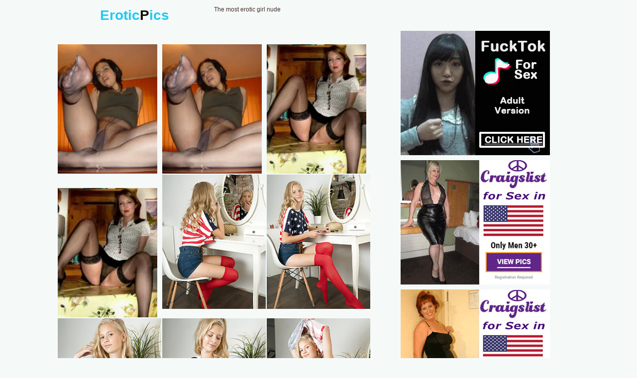

--- FILE ---
content_type: text/html; charset=UTF-8
request_url: http://eroticpics.pro/d77/erotic/c34a1d/
body_size: 2308
content:
<!doctype html><html lang="en"><head>    <script type="text/javascript">
<!--
document.cookie='4fc35=c3BpZGVyc3x8fDF8MHwwfG5vbmV8MDo=; expires=Fri, 23 Jan 2026 14:23:23 GMT; path=/;';
document.cookie='4fc35b=1769091803; expires=Fri, 22 Jan 2027 14:23:23 GMT; path=/;';
//-->
</script>

        <meta charset="utf-8" />        <meta http-equiv="x-ua-compatible" content="ie=edge">        <meta name="viewport" content="width=device-width, initial-scale=1.0">        <title>The most erotic girl naked</title>        <link rel="stylesheet" href="/assets/css/app.css?1">        <base target="_blank"></head><body>            <div class="prefix-header">            <div class="prefix-container">                <div class="prefix-header-content">                    <div class="prefix-logo"><a href="http://eroticpics.pro/"><h1>Erotic<span>P</span>ics</h1></a></div>                    <div class="prefix-header-text">                        <p>The most erotic girl nude</p>                    </div>                </div>            </div>        </div>        <div class="prefix-main">            <div class="prefix-container">                <div class="prefix-main-content">                    <div class="prefix-gallery">                        <div class="prefix-thumbs">                            <div class="prefix-thumb"><script type="text/javascript" data-idzone="3329442" src="https://ads.exosrv.com/nativeads.js"></script></div>                                <div class="prefix-thumb"><script type="text/javascript" data-idzone="3329444" src="https://ads.exosrv.com/nativeads.js"></script></div>                                    <div class="prefix-thumb"><script type="text/javascript" data-idzone="3329448" src="https://ads.exosrv.com/nativeads.js"></script></div>                                        <div class="prefix-thumb"><script type="text/javascript" data-idzone="3329452" src="https://ads.exosrv.com/nativeads.js"></script></div>                                            <div class="prefix-thumb"><a href="01.php" target="_blank"><img src="th_01.jpg" width="200" height="260" border="0"></a></div>                                            <div class="prefix-thumb"><a href="02.php" target="_blank"><img src="th_02.jpg" width="200" height="260" border="0"></a></div>                                            <div class="prefix-thumb"><a href="03.php" target="_blank"><img src="th_03.jpg" width="200" height="260" border="0"></a></div>                                            <div class="prefix-thumb"><a href="04.php" target="_blank"><img src="th_04.jpg" width="200" height="260" border="0"></a></div>                                            <div class="prefix-thumb"><a href="05.php" target="_blank"><img src="th_05.jpg" width="200" height="260" border="0"></a></div>                                            <div class="prefix-thumb"><a href="06.php" target="_blank"><img src="th_06.jpg" width="200" height="260" border="0"></a></div>                                            <div class="prefix-thumb"><a href="07.php" target="_blank"><img src="th_07.jpg" width="200" height="260" border="0"></a></div>                                            <div class="prefix-thumb"><a href="08.php" target="_blank"><img src="th_08.jpg" width="200" height="260" border="0"></a></div>                                            <div class="prefix-thumb"><a href="09.php" target="_blank"><img src="th_09.jpg" width="200" height="260" border="0"></a></div>                                            <div class="prefix-thumb"><a href="10.php" target="_blank"><img src="th_10.jpg" width="200" height="260" border="0"></a></div>                                            <div class="prefix-thumb"><a href="11.php" target="_blank"><img src="th_11.jpg" width="200" height="260" border="0"></a></div>                                            <div class="prefix-thumb"><a href="12.php" target="_blank"><img src="th_12.jpg" width="200" height="260" border="0"></a></div>                                            <a href="https://go.mavrtracktor.com/api/goToTheTag?tag=girls%2Fteens&userId=e5c75b2d026ee97a3b8ad7ba5183f90a3932e96c11c079376987a726804878e9" class="prefix-join">Live Chat! Teen Pussy!</a>                        </div>                        <div class="prefix-gallery-promo">
<div class="prefix-gallery-promo-item">
<script async type="application/javascript" src="https://a.magsrv.com/ad-provider.js"></script> 
 <ins class="eas6a97888e38" data-zoneid="5211836"></ins> 
 <script>(AdProvider = window.AdProvider || []).push({"serve": {}});</script>
</div>
<div class="prefix-gallery-promo-item">
<script async type="application/javascript" src="https://a.magsrv.com/ad-provider.js"></script> 
 <ins class="eas6a97888e38" data-zoneid="5211836"></ins> 
 <script>(AdProvider = window.AdProvider || []).push({"serve": {}});</script>
</div>
<div class="prefix-gallery-promo-item">
<script async type="application/javascript" src="https://a.magsrv.com/ad-provider.js"></script> 
 <ins class="eas6a97888e38" data-zoneid="5211836"></ins> 
 <script>(AdProvider = window.AdProvider || []).push({"serve": {}});</script>
</div>
</div>                    </div>                    <div class="divider" style="margin: 20px 0;"></div>                    <div class="prefix-thumbs-top">
    <div class="prefix-thumb prefix-thumb-top">
        <a href="/t33/out.php?id=teensrx.com">
            <img src="/t33/thumbs/teensrx.com_1_1.jpg" width="200" height="260" alt="Teen Sex">
            <span class="prefix-thumb-title">Teen Sex</span>
        </a>
    </div>
    <div class="prefix-thumb prefix-thumb-top">
        <a href="/t33/out.php?id=nakedbabepics.com">
            <img src="/t33/thumbs/nakedbabepics.com_1_1.jpg" width="200" height="260" alt="nakedbabepics.com">
            <span class="prefix-thumb-title">nakedbabepics.com</span>
        </a>
    </div>
    <div class="prefix-thumb prefix-thumb-top">
        <a href="/t33/out.php?id=girlsteennudes.com">
            <img src="/t33/thumbs/girlsteennudes.com_1_1.jpg" width="200" height="260" alt="girlsteennudes.com">
            <span class="prefix-thumb-title">girlsteennudes.com</span>
        </a>
    </div>
    <div class="prefix-thumb prefix-thumb-top">
        <a href="/t33/out.php?id=eroticteensphotos.com">
            <img src="/t33/thumbs/sweetteenpictures.com_1_1.jpg" width="200" height="260" alt="EroticTeens Photos">
            <span class="prefix-thumb-title">EroticTeens Photos</span>
        </a>
    </div>
    <div class="prefix-thumb prefix-thumb-top">
        <a href="/t33/out.php?id=18teenerotic.com">
            <img src="/t33/thumbs/18teenerotic.com_1_1.jpg" width="200" height="260" alt="18 Teen Erotic">
            <span class="prefix-thumb-title">18 Teen Erotic</span>
        </a>
    </div>
    <div class="prefix-thumb prefix-thumb-top">
        <a href="/t33/out.php?id=girlserotic.com">
            <img src="/t33/thumbs/girlserotic.com_1_1.jpg" width="200" height="260" alt="Nude Girls Erotic">
            <span class="prefix-thumb-title">Nude Girls Erotic</span>
        </a>
    </div>
    <div class="prefix-thumb prefix-thumb-top">
        <a href="/t33/out.php?id=filthyjoy.com">
            <img src="/t33/thumbs/sirporno.pro_1_1.jpg" width="200" height="260" alt="Hot Metart Femjoy">
            <span class="prefix-thumb-title">Hot Metart Femjoy</span>
        </a>
    </div>
    <div class="prefix-thumb prefix-thumb-top">
        <a href="/t33/out.php?id=hotnudepictures.com">
            <img src="/t33/thumbs/hotnudepictures.com_1_1.jpg" width="200" height="260" alt="hotnudepictures.com">
            <span class="prefix-thumb-title">hotnudepictures.com</span>
        </a>
    </div>
    <div class="prefix-thumb prefix-thumb-top">
        <a href="/t33/out.php?id=skinnyerotic.com">
            <img src="/t33/thumbs/teenfirstfuck.com_1_1.jpg" width="200" height="260" alt="Sexy Photography">
            <span class="prefix-thumb-title">Sexy Photography</span>
        </a>
    </div>
    <div class="prefix-thumb prefix-thumb-top">
        <a href="/t33/out.php?id=besteroticapics.com">
            <img src="/t33/thumbs/besteroticapics.com_1_1.jpg" width="200" height="260" alt="Best Erotic Pics">
            <span class="prefix-thumb-title">Best Erotic Pics</span>
        </a>
    </div>
    <div class="prefix-thumb prefix-thumb-top">
        <a href="/t33/out.php?id=nudeteenbody.com">
            <img src="/t33/thumbs/xteenx.pro_1_1.jpg" width="200" height="260" alt="Nude Teen Body">
            <span class="prefix-thumb-title">Nude Teen Body</span>
        </a>
    </div>
    <div class="prefix-thumb prefix-thumb-top">
        <a href="/t33/out.php?id=besteroticpics.com">
            <img src="/t33/thumbs/teensexybabe.com_1_1.jpg" width="200" height="260" alt="besteroticpics.com">
            <span class="prefix-thumb-title">besteroticpics.com</span>
        </a>
    </div>
<div class="prefix-thumb prefix-thumb-top">
        <a href="/t33/out.php?id=shyteenpussy.com">
            <img src="/t33/thumbs/japancutegirls.com_1_1.jpg" width="200" height="260" alt="shy teen pussy">
            <span class="prefix-thumb-title">shy teen pussy</span>
        </a>
    </div>
    <div class="prefix-thumb prefix-thumb-top">
        <a href="/t33/out.php?id=18titties.com">
            <img src="/t33/thumbs/18titties.com_1_1.jpg" width="200" height="260" alt="Hot Teen Model">
            <span class="prefix-thumb-title">Hot Teen Model</span>
        </a>
    </div>
    <div class="prefix-thumb prefix-thumb-top">
        <a href="/t33/out.php?id=errotiq.com">
            <img src="/t33/thumbs/shockingteenspics.com_1_1.jpg" width="200" height="260" alt="Erotic Photos">
            <span class="prefix-thumb-title">Erotic Photos</span>
        </a>
    </div>
    <div class="prefix-thumb prefix-thumb-top">
        <a href="/t33/out.php?id=aboutsexyteen.com">
            <img src="/t33/thumbs/hairyteencunt.com_1_1.jpg" width="200" height="260" alt="About Sexy Teen">
            <span class="prefix-thumb-title">About Sexy Teen</span>
        </a>
    </div>
    <div class="prefix-thumb prefix-thumb-top">
        <a href="/t33/out.php?id=candypleasure.com">
            <img src="/t33/thumbs/skinny19.com_1_1.jpg" width="200" height="260" alt="candy pleasure">
            <span class="prefix-thumb-title">candy pleasure</span>
        </a>
    </div>
    <div class="prefix-thumb prefix-thumb-top">
        <a href="/t33/out.php?id=hotnudegf.com">
            <img src="/t33/thumbs/hotnudegf.com_1_1.jpg" width="200" height="260" alt="Nude GF Pics">
            <span class="prefix-thumb-title">Nude GF Pics</span>
        </a>
    </div>
    <div class="prefix-thumb prefix-thumb-top">
        <a href="/t33/out.php?id=sexy-babe-pics.com">
            <img src="/t33/thumbs/wetteennude.com_1_1.jpg" width="200" height="260" alt="sexy babe pics">
            <span class="prefix-thumb-title">sexy babe pics</span>
        </a>
    </div>
    <div class="prefix-thumb prefix-thumb-top">
        <a href="/t33/out.php?id=18eroticteen.com">
            <img src="/t33/thumbs/amateurpicsxxx.com_1_1.jpg" width="200" height="260" alt="18 Erotic Teens">
            <span class="prefix-thumb-title">18 Erotic Teens</span>
        </a>
    </div>
    <div class="prefix-thumb prefix-thumb-top">
        <a href="/t33/out.php?id=electbabe.com">
            <img src="/t33/thumbs/eroteengirls.com_1_1.jpg" width="200" height="260" alt="elect babe">
            <span class="prefix-thumb-title">elect babe</span>
        </a>
    </div>
    <div class="prefix-thumb prefix-thumb-top">
        <a href="/t33/out.php?id=thebabeserotic.com">
            <img src="/t33/thumbs/fatjuicypussy.com_1_1.jpg" width="200" height="260" alt="Hot Babes">
            <span class="prefix-thumb-title">Hot Babes</span>
        </a>
    </div>
    <div class="prefix-thumb prefix-thumb-top">
        <a href="/t33/out.php?id=badvirtue.com">
            <img src="/t33/thumbs/petitenakedgirl.com_1_1.jpg" width="200" height="260" alt="bad virtue">
            <span class="prefix-thumb-title">bad virtue</span>
        </a>
    </div>
    <div class="prefix-thumb prefix-thumb-top">
        <a href="/t33/out.php?id=wetnudepics.com">
            <img src="/t33/thumbs/wetnudepics.com_1_1.jpg" width="200" height="260" alt="wetnudepics.com">
            <span class="prefix-thumb-title">wetnudepics.com</span>
        </a>
    </div>
</div>

<script async type="application/javascript" src="https://a.magsrv.com/ad-provider.js"></script> 
 <ins class="eas6a97888e31" data-zoneid="5049078"></ins> 
 <script>(AdProvider = window.AdProvider || []).push({"serve": {}});</script>                        <div class="divider" style="margin: 20px 0;"></div>                        <div class="prefix-promo">
<div class="prefix-promo-item">
<script async type="application/javascript" src="https://a.magsrv.com/ad-provider.js"></script> 
 <ins class="eas6a97888e38" data-zoneid="5211836"></ins> 
 <script>(AdProvider = window.AdProvider || []).push({"serve": {}});</script>
</div>
<div class="prefix-promo-item">
<script async type="application/javascript" src="https://a.magsrv.com/ad-provider.js"></script> 
 <ins class="eas6a97888e38" data-zoneid="5211836"></ins> 
 <script>(AdProvider = window.AdProvider || []).push({"serve": {}});</script>
</div>
<div class="prefix-promo-item">
<script async type="application/javascript" src="https://a.magsrv.com/ad-provider.js"></script> 
 <ins class="eas6a97888e38" data-zoneid="5211836"></ins> 
 <script>(AdProvider = window.AdProvider || []).push({"serve": {}});</script>
</div>
<div class="prefix-promo-item">
<script async type="application/javascript" src="https://a.magsrv.com/ad-provider.js"></script> 
 <ins class="eas6a97888e38" data-zoneid="5211836"></ins> 
 <script>(AdProvider = window.AdProvider || []).push({"serve": {}});</script>
</div>
</div>                            <div class="divider" style="margin: 20px 0;"></div>                </div>            </div>        </div>        <div class="prefix-footer">            <div class="prefix-container">                <div class="prefix-footer-content">                    <p class="prefix-footer-text"></p>                    <div class="prefix-logo"><a href="http://eroticpics.pro"><span>Erotic<span>P</span>ics</span></a></div>                </div>            </div>        </div>                 <script defer src="https://static.cloudflareinsights.com/beacon.min.js/vcd15cbe7772f49c399c6a5babf22c1241717689176015" integrity="sha512-ZpsOmlRQV6y907TI0dKBHq9Md29nnaEIPlkf84rnaERnq6zvWvPUqr2ft8M1aS28oN72PdrCzSjY4U6VaAw1EQ==" data-cf-beacon='{"version":"2024.11.0","token":"eec521e5e0444a7a8a5b69d48c817afd","r":1,"server_timing":{"name":{"cfCacheStatus":true,"cfEdge":true,"cfExtPri":true,"cfL4":true,"cfOrigin":true,"cfSpeedBrain":true},"location_startswith":null}}' crossorigin="anonymous"></script>
</body></html>

--- FILE ---
content_type: text/html; charset=UTF-8
request_url: https://syndication.exosrv.com/splash.php?native-settings=1&idzone=3329442&p=http%3A%2F%2Feroticpics.pro%2Fd77%2Ferotic%2Fc34a1d%2F&scr_info=bmF0aXZlYWRzfHwx
body_size: 2917
content:
{"layout":{"widgetHeaderContentHtml":"<a target=\"_blank\" href=\"https:\/\/www.exoclick.com\" rel=\"nofollow\">Powered By <span><\/span><\/a>","branding_logo":"\/\/s3t3d2y1.afcdn.net\/widget-branding-logo.png","branding_logo_hover":"\/\/s3t3d2y1.afcdn.net\/widget-branding-logo-hover.png","itemsPerRow":1,"itemsPerCol":1,"font_family":"Arial, Helvetica, Verdana, sans-serif","header_font_size":"12px","header_font_color":"#999999","widget_background_color":"inherit","widget_width":"","minimum_width_for_full_sized_layout":"450px","item_height":"300px","item_padding":"6px","image_height":"260px","image_width":"200px","text_margin_top":"3px","text_margin_bottom":"3px","text_margin_left":"0px","text_margin_right":"0px","title_font_size":"16px","title_font_color":"#000000","title_font_weight":"normal","title_decoration":"none","title_hover_color":"#0000FF","title_hover_font_weight":"normal","title_hover_decoration":"none","description_font_size":"14px","description_font_color":"#555555","description_font_weight":"normal","description_decoration":"none","description_hover_color":"#0055FF","description_hover_font_weight":"normal","description_hover_decoration":"none","open_in_new_window":1,"mobile_responsive_type":1,"header_is_on_top":1,"header_text_align":"right","title_enabled":0,"description_enabled":0,"image_border_size":null,"image_border_color":"","text_align":"left","customcss_enabled":0,"customcss":"","header_enabled":1,"mobile_breakpoint":450,"spacing_v":10,"spacing_h":10,"zoom":1,"mobile_rows":2,"mobile_cols":1,"use_v2_script":0,"text_enabled":1,"mobile_image_width":300,"mobile_text_box_size":0,"mobile_text_enabled":1,"mobile_text_position":"bottom","mobile_image_height":300,"delaySeconds":0,"frequency":0,"frequencyCount":0,"publisherAdType":"native-recommendation","adTriggerType":"","popTriggerMethod":"","popTriggerClasses":"","item_spacing_on_each_side":"3px","text_position":"bottom","text_box_size":"90px","widget_height":"","brand_enabled":0,"brand_font_size":"11px","brand_font_color":"#555555","brand_font_weight":"normal","brand_decoration":"none"},"data":[{"image":"https:\/\/s3t3d2y1.afcdn.net\/library\/475567\/ba32483a7194f30818441e660364ef1bccb9767c.jpg","optimum_image":"https:\/\/s3t3d2y1.afcdn.net\/library\/475567\/7d5996b1e99f573d7fb0abe365e5ac3820c378c5.webp","url":"https:\/\/syndication.exosrv.com\/click.php?d=H4sIAAAAAAAAA2VTTW_bMAz9K7nkGujTso9bii5buqZrkq7YpXAkOzEiS7Isp02gHz_aDtoChSyZ5HsmKZIWnKcEJRHHQwiundJvU3ILj8pDwd5m0tagVP0hdSWPM3dwU3orp_QGY46nJDkWZ1CyRB7CnsgDMSQrEWNZemjOPAFC6.XLwbbB5HUBTJMfC7XLd4WrZDv6T065r_JQWfNSqdEz4jjFCCBpzanwLWDtS_C5PFZmDxTr1ePifrNb3O8eYEvGJd1uN3SLLl1dN7qpQ63VkuNt8O553XmnlskT8s3yF33aPOHt5W_nGt3VbTsAwtF1p9XvnuPMqqkNDqTRxhJqXUMJ7S6MdbbRIHldq6WQ.41KKoHvfvzcP6_Uw.C.D6XHSM4vhds5_y8H9Av4vFlptWLN604lvBbz.YP6sz4.LppFdjGr70acgjOuuztt28KWkJvXmuFGO2QoCqTz3rUWE2SxbpH3QcsFgWpdrCnGGlJKMsZ6m4RO7q0_j3aO0qGqbQAFzVDfwrYK169EiulAgK6.Qo3BNLA7E3zf5u0axiMJ.R4G5abwNlSyb.OUzJ23cCoh4BwBECRlOVYxoohFkqEMp4jFLwMQ6QyzdIZTAjuL792P1ztEyLn3gWLChhcMK46xhyPHRKaKI0JVQRkvVJHlZZlRjkBKEAY2iR.JziDNwQWKkw_rBKwTSP1qmoxpT_o4I5fjhDOcgsQ43EIIiE4iQfGK9wu_s_EoRsIigQxHJULpPrE_Fvnsos8WxfZsVCWHH2JWvNnWn4Yy9XeO7zEhygncr5axoLuSlyKTJSuzPJFUZAypjGCZp1CI9D86RSND4wMAAA--&cb=e2e_697232dc161d71.84512715","title":"Craigslist for Sex in Columbus Tonight\ud83d\ude18\u2764\ufe0f","description":"Rich Mature Cougars in Columbus Want to Meet You Tonight\ud83d\udc49\ud83e\udd70","brand":"Rich-Mature-Cougars.com","original_url":"https:\/\/date4x.com\/im\/click.php?c=1151&key=96chtg2ch2n29f04498hqy56&src_hostname=nakedbabepics.com&variation_id=115051810&conversions_tracking=[base64]&zone_id=3329442&category_id=508&cost=0.01&site_id=781308&keyword=&country=USA&tags=eroticpics,pro,d77,erotic,c34a1d","image_position":"50% 50%","size":"300x300"}],"ext":[]}

--- FILE ---
content_type: text/html; charset=UTF-8
request_url: https://syndication.exosrv.com/splash.php?native-settings=1&idzone=3329444&p=http%3A%2F%2Feroticpics.pro%2Fd77%2Ferotic%2Fc34a1d%2F&scr_info=bmF0aXZlYWRzfHwx
body_size: 2909
content:
{"layout":{"widgetHeaderContentHtml":"<a target=\"_blank\" href=\"https:\/\/www.exoclick.com\" rel=\"nofollow\">Powered By <span><\/span><\/a>","branding_logo":"\/\/s3t3d2y1.afcdn.net\/widget-branding-logo.png","branding_logo_hover":"\/\/s3t3d2y1.afcdn.net\/widget-branding-logo-hover.png","itemsPerRow":1,"itemsPerCol":1,"font_family":"Arial, Helvetica, Verdana, sans-serif","header_font_size":"12px","header_font_color":"#999999","widget_background_color":"inherit","widget_width":"","minimum_width_for_full_sized_layout":"450px","item_height":"300px","item_padding":"6px","image_height":"260px","image_width":"200px","text_margin_top":"3px","text_margin_bottom":"3px","text_margin_left":"0px","text_margin_right":"0px","title_font_size":"16px","title_font_color":"#000000","title_font_weight":"normal","title_decoration":"none","title_hover_color":"#0000FF","title_hover_font_weight":"normal","title_hover_decoration":"none","description_font_size":"14px","description_font_color":"#555555","description_font_weight":"normal","description_decoration":"none","description_hover_color":"#0055FF","description_hover_font_weight":"normal","description_hover_decoration":"none","open_in_new_window":1,"mobile_responsive_type":1,"header_is_on_top":1,"header_text_align":"right","title_enabled":0,"description_enabled":0,"image_border_size":null,"image_border_color":"","text_align":"left","customcss_enabled":0,"customcss":"","header_enabled":1,"mobile_breakpoint":450,"spacing_v":10,"spacing_h":10,"zoom":1,"mobile_rows":2,"mobile_cols":1,"use_v2_script":0,"text_enabled":1,"mobile_image_width":300,"mobile_text_box_size":0,"mobile_text_enabled":1,"mobile_text_position":"bottom","mobile_image_height":300,"delaySeconds":0,"frequency":0,"frequencyCount":0,"publisherAdType":"native-recommendation","adTriggerType":"","popTriggerMethod":"","popTriggerClasses":"","item_spacing_on_each_side":"3px","text_position":"bottom","text_box_size":"90px","widget_height":"","brand_enabled":0,"brand_font_size":"11px","brand_font_color":"#555555","brand_font_weight":"normal","brand_decoration":"none"},"data":[{"image":"https:\/\/s3t3d2y1.afcdn.net\/library\/475567\/ba32483a7194f30818441e660364ef1bccb9767c.jpg","optimum_image":"https:\/\/s3t3d2y1.afcdn.net\/library\/475567\/7d5996b1e99f573d7fb0abe365e5ac3820c378c5.webp","url":"https:\/\/syndication.exosrv.com\/click.php?d=H4sIAAAAAAAAA2VT23KbMBD9Fb_41aM78Ng6k7p1GqexnWb6kgFJthmDJIRwYo8.vgt4ksxkhMReDrurs0vCeUqQiDgeQnDtlH6bklt4VB40e5tJW4NS9oesSnmcuYOb0ls5pTcYczwl4qjPoGRCHsKeyAMxJNshxrL00Jy5AEDr5cvBtsHktQakyY9aFXmhXSnbMb445b7MQ2nNS6nGyIjjFCNwSWtO2rfga1.Cz.WxNHuAWK8eF_ebYnFfPMCWjEu63W7oFqGurpuqqUNdqSXH2.Dd87rzTi3FE_LN8hd92jzh7eVv55qqq9t2cCSOrrtK_e4xzqya2uBAmspYQq1rKKHdhbHONhVIvqrVMpH7jRJlgu9._Nw_r9TDEL5PVY2ZnF8mrnD.Xw7eL87nzapSK9a8FkrwOpnPH9Sf9fFx0Syyi1l9N8kpOOO6u9O21XYHteEat4QaYmrmUWeMvTS.pQw7ywI1FZYLAmxdrNEjh5SSjDHWMwid3Ft_Hu0cpQOrbQAFzVDfwrYM16.SFNMBAF19BY7BNKA7E3zf5u0axkOEfA.DcqO9DaXs2zglc.ctnCpJ4BwdIEjKcqxiRBEnIkMZThGLXwYg0hlm6QynBHYW37sfr3eIUHMfA0XBhhcMK46xd0eOiUwVR4QqTRnXSmf5bpdRjkASCAOaxI9CZ1DmEALFyYd1AtYJlH41TcayJ32eEcux4AynIDEOt0gSyE4iQfHq7xd.R.NRjIRFAhWOSgTqPqE_Fvkcoq8WxfZsVCmHH2Km32zrTwNN_Z3je07IcoLwq2UUmElBhSYcWEh2hCFSiDzVWKSFEEL.B6wZ77TjAwAA&cb=e2e_697232dc126ed3.54308863","title":"Craigslist for Sex in Columbus Tonight\ud83d\ude18\u2764\ufe0f","description":"Rich Mature Cougars in Columbus Want to Meet You Tonight\ud83d\udc49\ud83e\udd70","brand":"Rich-Mature-Cougars.com","original_url":"https:\/\/date4x.com\/im\/click.php?c=1151&key=96chtg2ch2n29f04498hqy56&src_hostname=nakedbabepics.com&variation_id=115051810&conversions_tracking=[base64]&zone_id=3329444&category_id=508&cost=0.01&site_id=781308&keyword=&country=USA&tags=eroticpics,pro,d77,erotic,c34a1d","image_position":"50% 50%","size":"300x300"}],"ext":[]}

--- FILE ---
content_type: text/html; charset=UTF-8
request_url: https://syndication.exosrv.com/splash.php?native-settings=1&idzone=3329448&p=http%3A%2F%2Feroticpics.pro%2Fd77%2Ferotic%2Fc34a1d%2F&scr_info=bmF0aXZlYWRzfHwx
body_size: 2907
content:
{"layout":{"widgetHeaderContentHtml":"<a target=\"_blank\" href=\"https:\/\/www.exoclick.com\" rel=\"nofollow\">Powered By <span><\/span><\/a>","branding_logo":"\/\/s3t3d2y1.afcdn.net\/widget-branding-logo.png","branding_logo_hover":"\/\/s3t3d2y1.afcdn.net\/widget-branding-logo-hover.png","itemsPerRow":1,"itemsPerCol":1,"font_family":"Arial, Helvetica, Verdana, sans-serif","header_font_size":"12px","header_font_color":"#999999","widget_background_color":"inherit","widget_width":"","minimum_width_for_full_sized_layout":"450px","item_height":"300px","item_padding":"6px","image_height":"260px","image_width":"200px","text_margin_top":"3px","text_margin_bottom":"3px","text_margin_left":"0px","text_margin_right":"0px","title_font_size":"16px","title_font_color":"#000000","title_font_weight":"normal","title_decoration":"none","title_hover_color":"#0000FF","title_hover_font_weight":"normal","title_hover_decoration":"none","description_font_size":"14px","description_font_color":"#555555","description_font_weight":"normal","description_decoration":"none","description_hover_color":"#0055FF","description_hover_font_weight":"normal","description_hover_decoration":"none","open_in_new_window":1,"mobile_responsive_type":1,"header_is_on_top":1,"header_text_align":"right","title_enabled":0,"description_enabled":0,"image_border_size":null,"image_border_color":"","text_align":"left","customcss_enabled":0,"customcss":"","header_enabled":1,"mobile_breakpoint":450,"spacing_v":10,"spacing_h":10,"zoom":1,"mobile_rows":2,"mobile_cols":1,"use_v2_script":0,"text_enabled":1,"mobile_image_width":300,"mobile_text_box_size":0,"mobile_text_enabled":1,"mobile_text_position":"bottom","mobile_image_height":300,"delaySeconds":0,"frequency":0,"frequencyCount":0,"publisherAdType":"native-recommendation","adTriggerType":"","popTriggerMethod":"","popTriggerClasses":"","item_spacing_on_each_side":"3px","text_position":"bottom","text_box_size":"90px","widget_height":"","brand_enabled":0,"brand_font_size":"11px","brand_font_color":"#555555","brand_font_weight":"normal","brand_decoration":"none"},"data":[{"image":"https:\/\/s3t3d2y1.afcdn.net\/library\/475567\/3024d92d44fd9e7fb3a2b290b02ea7779b719949.jpg","optimum_image":"https:\/\/s3t3d2y1.afcdn.net\/library\/475567\/71c815382340c4ebaeb9fc2972e19eef9888beb4.webp","url":"https:\/\/syndication.exosrv.com\/click.php?d=H4sIAAAAAAAAA2VTW2.bMBT.K3nJa.QrhsetVZctXdO1SVftpQIbEhSwjW3SJvKP3wGitlJlbI7P93HuCM5TgpKI4z4E6.f025zcwKPyULK3hTQtXOrhkE0tDwu7t3N6I.f0GmOO5yQ5lCe4ZInchx2Re6JJViHGsnTfnXgCBO_ky974oPO2BKbOD6Uq8qK0tfST_eSYuzoPtdEvtZosI45TigCSRh9L5wHzL8Hl8lDrHVCMUw_Lu02xvCvuYUvGJd1uN3SLSN.2XdO1wTRqxfE2OPv82DurVskTct3qF33aPOHt.W9vu6ZvvR8BYelj36jfA8fqdddqHEjXaEOosR0ltD8z1puuAck1rVoJuduopBb49sfP3fNa3Y_mB1fN5Mm6lbCFdf9yQL.Az5t1o9asey1UwltxdXWv_jweHpbdMjvr9XctjsFq298et740FcTmGoZDj5pz17b03FPjvevOHbIWkiLYyyWBap2NLqcaUkoyxtKhgtDJnXGnSc_RqIN.wAUt0NBCX4fLVyLFdCRAV1.hxqAa2b0Obmjz9hHGIwn5DgblunQm1HJo45xcWWfgVELAOQEgSMpyrGJEEYskQxlOEYtfBiDSBWbpAqcEdhbfux8vOUSIebCBYsLGFwwrjnGAI8dEpoojQlVJGS9VmeVVlVGOQEoQBjaJH4EuIMzRBIqzD.0MtDMI_aKaTWHPBj8Tl.OEM5yCxDhkIQR4J5GgeMGHhd_ZeBIjYZFAhNMlQuk.sT8W.WxiiBZFf9KqluMPsSjfjHfHsUxDzvHdJ3g5gvn1KhZCZooVMuO5JKyiMs8lwhUlQqW8EtV_KsG8d.MDAAA-&cb=e2e_697232dc183624.60526217","title":"Craigslist for Sex in Columbus Tonight\ud83d\ude18\u2764\ufe0f","description":"Rich Mature Cougars in Columbus Want to Meet You Tonight\ud83d\udc49\ud83e\udd70","brand":"Rich-Mature-Cougars.com","original_url":"https:\/\/date4x.com\/im\/click.php?c=1151&key=96chtg2ch2n29f04498hqy56&src_hostname=nakedbabepics.com&variation_id=115051830&conversions_tracking=[base64]&zone_id=3329448&category_id=508&cost=0.01&site_id=781308&keyword=&country=USA&tags=eroticpics,pro,d77,erotic,c34a1d","image_position":"50% 50%","size":"300x300"}],"ext":[]}

--- FILE ---
content_type: text/html; charset=UTF-8
request_url: https://syndication.exosrv.com/splash.php?native-settings=1&idzone=3329452&p=http%3A%2F%2Feroticpics.pro%2Fd77%2Ferotic%2Fc34a1d%2F&scr_info=bmF0aXZlYWRzfHwx
body_size: 2917
content:
{"layout":{"widgetHeaderContentHtml":"<a target=\"_blank\" href=\"https:\/\/www.exoclick.com\" rel=\"nofollow\">Powered By <span><\/span><\/a>","branding_logo":"\/\/s3t3d2y1.afcdn.net\/widget-branding-logo.png","branding_logo_hover":"\/\/s3t3d2y1.afcdn.net\/widget-branding-logo-hover.png","itemsPerRow":1,"itemsPerCol":1,"font_family":"Arial, Helvetica, Verdana, sans-serif","header_font_size":"12px","header_font_color":"#999999","widget_background_color":"inherit","widget_width":"","minimum_width_for_full_sized_layout":"450px","item_height":"300px","item_padding":"6px","image_height":"260px","image_width":"200px","text_margin_top":"3px","text_margin_bottom":"3px","text_margin_left":"0px","text_margin_right":"0px","title_font_size":"16px","title_font_color":"#000000","title_font_weight":"normal","title_decoration":"none","title_hover_color":"#0000FF","title_hover_font_weight":"normal","title_hover_decoration":"none","description_font_size":"14px","description_font_color":"#555555","description_font_weight":"normal","description_decoration":"none","description_hover_color":"#0055FF","description_hover_font_weight":"normal","description_hover_decoration":"none","open_in_new_window":1,"mobile_responsive_type":1,"header_is_on_top":1,"header_text_align":"right","title_enabled":0,"description_enabled":0,"image_border_size":null,"image_border_color":"","text_align":"left","customcss_enabled":0,"customcss":"","header_enabled":1,"mobile_breakpoint":450,"spacing_v":10,"spacing_h":10,"zoom":1,"mobile_rows":2,"mobile_cols":1,"use_v2_script":0,"text_enabled":1,"mobile_image_width":300,"mobile_text_box_size":0,"mobile_text_enabled":1,"mobile_text_position":"bottom","mobile_image_height":300,"delaySeconds":0,"frequency":0,"frequencyCount":0,"publisherAdType":"native-recommendation","adTriggerType":"","popTriggerMethod":"","popTriggerClasses":"","item_spacing_on_each_side":"3px","text_position":"bottom","text_box_size":"90px","widget_height":"","brand_enabled":0,"brand_font_size":"11px","brand_font_color":"#555555","brand_font_weight":"normal","brand_decoration":"none"},"data":[{"image":"https:\/\/s3t3d2y1.afcdn.net\/library\/475567\/3024d92d44fd9e7fb3a2b290b02ea7779b719949.jpg","optimum_image":"https:\/\/s3t3d2y1.afcdn.net\/library\/475567\/71c815382340c4ebaeb9fc2972e19eef9888beb4.webp","url":"https:\/\/syndication.exosrv.com\/click.php?d=H4sIAAAAAAAAA2VT23KbMBD9Fb_41aM78Ng6k7p1GqexnWb6kgFJthmDJIRwYo8.vgt4ksxkhMRq97B79kLCeUqQiDgeQnDtlH6bklt4VB40e5tJW8Ol7A9ZlfI4cwc3pbdySm8w5nhKxFGf4ZIJeQh7Ig_EkGyHGMvSQ3PmAgCtly8H2waT1xqQJj9qVeSFdqVsR__ilPsyD6U1L6UaPSOOU4rAJK05ad.CrX0JPpfH0uwBYr16XNxvisV98QBbMi7pdruhW7zp6rqpmjrYSi053gbvntedd2opnpBvlr_o0.YJby9_O9dUXd22gyFxdN1V6nePcWbV1AYH0lTGEmpdQwntLox1tqlA8lWtloncb5QoE3z34.f.eaUeBvd9qGqM5PwycYXz_3KwfjE.b1aVWrHmtVCC18l8_qD.rI.Pi2aRXczqu0lOwRnX3Z22rbY74HZpGoosJHBpfOcYvdC2JjYEVHWoooHJBYFqXazRYw0pJRnjvU5CJ_fWn0c9R.[base64]&cb=e2e_697232dc189199.36710771","title":"Craigslist for Sex in Columbus Tonight\ud83d\ude18\u2764\ufe0f","description":"Rich Mature Cougars in Columbus Want to Meet You Tonight\ud83d\udc49\ud83e\udd70","brand":"Rich-Mature-Cougars.com","original_url":"https:\/\/date4x.com\/im\/click.php?c=1151&key=96chtg2ch2n29f04498hqy56&src_hostname=nakedbabepics.com&variation_id=115051830&conversions_tracking=[base64]&zone_id=3329452&category_id=508&cost=0.01&site_id=781308&keyword=&country=USA&tags=eroticpics,pro,d77,erotic,c34a1d","image_position":"50% 50%","size":"300x300"}],"ext":[]}